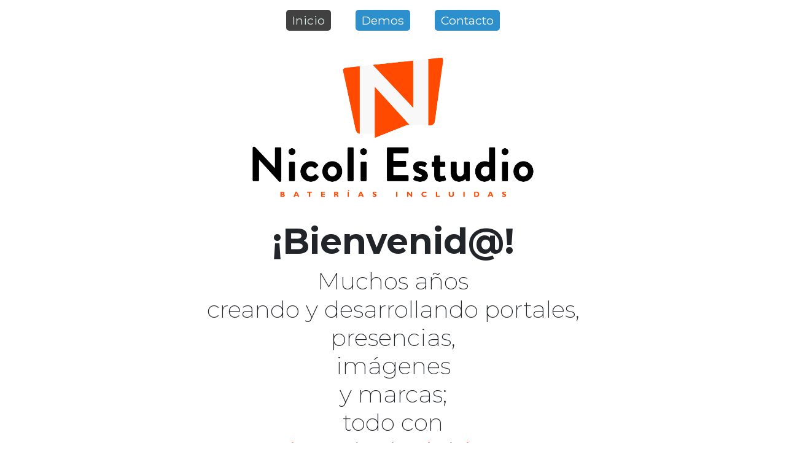

--- FILE ---
content_type: text/html
request_url: http://bateriasincluidas.com/
body_size: 5974
content:
<!DOCTYPE html>
<html lang="es">

<head>
  <!-- Google tag (gtag.js) -->
  <script async src="https://www.googletagmanager.com/gtag/js?id=G-V4DFC0WDQ0"></script>
  <script>
    window.dataLayer = window.dataLayer || [];
    function gtag(){dataLayer.push(arguments);}
    gtag('js', new Date());
    gtag('config', 'G-V4DFC0WDQ0');
  </script>
  <meta charset="utf-8" /> 
  <meta name="viewport" content="width=device-width, initial-scale=1" />
  <title>Baterías Incluidas</title>
  <link rel="icon" type="image/png" href="images/favicon.png" />
  <meta name="distribution" content="global" />
  <meta name="organization" content="Doble Ene" />

  <meta name="copyright" content="Copyright © 2025 Doble Ene S de R L de C V" />
  <link href="./css/bi.css" rel="stylesheet" />
  
  <meta property="og:title" content="Nicoli Estudio" />
  <meta property="og:description" content="Desarrollo y programación con especial atención en la satisfacción del cliente.">
  <meta property="og:locale" content="es_MX" />
  <meta property="og:image" content="https://bateriasincluidas.com/images/baterias-500.png">

  <script type="module" crossorigin src="./index.js"></script>
  <link rel="stylesheet" crossorigin href="./index.css">
</head>

<body>

  <img src="images/Logo-2025-Trans.png" alt="Nicoli Estudio" class="logo-Nicoli img-fluid" id="logo-Nicoli">

   <div class="container-fluid text-center">
      <div class="container-fluid">
          <ul class="nav justify-content-center mb-2 mt-3">
            <li class="nav-item">
              <a class="nav-link active" aria-current="page" href="index.html">Inicio</a>
            </li>
            <li class="nav-item">
              <a class="nav-link" href="./demos.html">Demos</a>
            </li>
            <li class="nav-item">
              <a class="nav-link" href="./contacto.php">Contacto</a>
            </li>
          </ul>
      </div> 
  </div>
  
  <div class="container-fluid text-center">
    <div class="row">
      <div class="col">
        <img src="images/Logo-2025-Trans.png" alt="Nicoli Estudio" class="img-fluid" style="max-height: 300px;">
    </div>
  </div>

  <div class="container-fluid text-center">
    <div class="row">
      <div class="col">
        <h1 class="main" id="Bienvenido">¡Bienvenid@!</h1>
        <h2>
          Muchos años<br>
          creando y desarrollando portales,<br>
          presencias,<br>imágenes<br>y
          marcas;<br> todo con<br /><strong>b</strong>a<strong>t</strong>e<strong>r</strong>ía<strong>s</strong>
          i<strong>ncl</strong>ui<strong>d</strong>a<strong>s</strong>
        </h2>
      </div>
    </div>
  </div>

  <div class="container-fluid p-0 text-center">
    <div class="row justify-content-center" style="background-color: #f4f4f4;">
      <div class="col-12 overflow-hidden" id="number1">
        <canvas class="webgl"></canvas>
      </div>
    </div>
  </div>

  <div class="container-fluid text-center mt-3">
    <div class="row justify-content-center">
      <div class="col-10">
        <h1>Frontend y Backend</h1>
        <h2>Diseño, programación, bases de datos: HTML5, CSS3, JQuery, PHP, MySQL, React, ThreeJS.</h2>
        <h3>No usamos gestores de contenidos, agregadores de noticias ni sistemas pre-fabricados.<br>          <h2>
            <strong>T</strong>o<strong>d</strong>o a <strong>l</strong>a
            <strong>m</strong>e<strong>d</strong>i<strong>d</strong>a
            <br>
            <strong>d</strong>e <strong>c</strong>a<strong>d</strong>a <strong>cl</strong>ie<strong>nt</strong>e.
          </h2>
        </h3>
      </div>
    </div>
  </div>

  <div class="container-fluid p-0 text-center">
    <div class="row justify-content-center" style="background-color: #f4f4f4;">
      <div class="col-12 overflow-hidden" id="number2">
        <canvas class="geargl"></canvas>
      </div>
    </div>
  </div>

  <div class="container-fluid text-center">
    <div class="row justify-content-center">
      <div class="col-10">
        <h1>RA + RV</h1>
        <h2>
          <strong>R</strong>ea<strong>l</strong>i<strong>d</strong>a<strong>d</strong> Au<strong>m</strong>e<strong>nt</strong>a<strong>d</strong>a<br>y<br><strong>R</strong>ea<strong>l</strong>i<strong>d</strong>a<strong>d</strong> <strong>V</strong>i<strong>rt</strong>ua<strong>l</strong>
        </h2>
      </div>
    </div>
  </div>

  <div class="container-fluid p-0 text-center">
    <div class="row justify-content-center">
      <div class="col-10">
        <div id="cafe"></div>
      </div>
    </div>
  </div>

  <div class="container text-center">
    <div class="row justify-content-center">
      <div class="col-6 mt-3 mb-3">
          <a href="demos.html">DEMOS</a>
      </div>
      <div class="col-6 mt-3 mb-3">
          <a href="contacto.php">CONTACTO</a>
      </div>
    </div>
  </div>

  <div class="container-fluid p-0 text-center">
    <div class="row justify-content-center">
      <div class="col-10">
        <h1>Fotografía</h1>
        <h3>
          Colaboro con las agencias de stock de imágenes más importantes de la red como Adobe Stock, iStockPhoto y ShutterStock.
        </h3>
      </div>
      <div class="row justify-content-center">
        <div class="col-6 mt-3 mb-3"><a href="http://nicoli.photography/" class="stock" target="_blank">Portafolio personal</a></h4>
        </div>
        <div class="col-6 mt-3 mb-3"><a href="https://stock.adobe.com/es/contributor/205735344/J%20A%20Nicoli" class="stock" target="_blank">Portafolio comercial</a></h4>
        </div>
      </div>
    </div>
  </div>

<div class="container-fluid p-0 overflow-hidden">
    <div class="row footer">
      <div class="col-12 text-center ">
        &copy; 2025 Doble Ene Comunicación. Todos los derechos reservados. Desarrollo y programación: Chepe Nicoli
        <br>Nicoli Estudio: Av. Revolución 1225-501, Los Alpes, Ciudad de México,
          01010.
      </div>
    </div>
</div> 


</body>

</html> 

--- FILE ---
content_type: text/css
request_url: http://bateriasincluidas.com/css/bi.css
body_size: 2650
content:
@import url("https://fonts.googleapis.com/css2?family=Montserrat:wght@100;200;400;700;800&display=swap");

h1 {
  font-family: "Montserrat", sans-serif !important;
  font-weight: 700 !important;
  font-size: 7vw !important;
}

h2 {
  font-family: "Montserrat", sans-serif !important;
  font-weight: 200 !important;
  font-size: 6vw !important;
}

h3 {
  font-family: "Montserrat", sans-serif !important;
  font-weight: 200 !important;
  font-size: 3.5vw !important;
}

#number1 {
  width: 100%;
  height: 77vw;
}

.footer {
  padding: 15px 0px;
  background-color: rgba(40, 40, 40, 1);
  color: rgba(189, 189, 189, 1);
  font-size: 10px;
}

strong {
  color: #ff0d00;
}

a:link, a:visited {
  font-family: "Montserrat", sans-serif !important;
  font-weight: 400 !important;
  font-size: 3.0vw !important;
  color: #ffffff;
  background-color: #2d90cd;
  padding: 3px 10px;
  border-radius: 5px;
  text-decoration: none;
  margin: 0 20px;
} 

a.demos {
  font-family: "Montserrat", sans-serif !important;
  font-weight: 400 !important;
  font-size: 12px !important;
  color: #ffffff;
  /*background-color: #ff0d00;*/
  background-color: #2d90cd;
  padding: 1px 4px;
  border-radius: 3px;
  text-decoration: none;
  margin: 0 0px;
} 

a.stock {
  font-family: "Montserrat", sans-serif !important;
  font-weight: 400 !important;
  font-size: 2.25vw !important;
  color: #ffffff;
  /* background-color: #ff0d00;*/
  background-color: #2d90cd;
  padding: 3px 10px;
  border-radius: 5px;
  text-decoration: none;
  margin: 0 20px;
} 

a.no_nada {
  text-decoration: none;
}

.logo-Nicoli {
  width: 20vw;
  position: fixed;
  top : 2%;
  right : 2%;
  opacity : 0.0;
  z-index: 1000;
}

@media only screen and (min-width: 980px) {
  h1 {
    font-size: 4.5vw !important;
  }
  
  h2 {
    font-size: 3vw !important;
  }
  
  h3 {
    font-size: 2vw !important;
  }
  a:link, a:visited {
    font-size: 1.5vw !important;
    color: #ffffff;
  } 
  a.demos {
    font-size: 12px !important;
  } 
  .logo-Nicoli {
    width : 15vw;
  }
}

a:hover{
  color: #740d07!important;
}

a.active {
  color: rgb(220, 235, 233)!important;
  background-color: rgb(65, 65, 65)!important;
  border-radius: 5px;
}

.form-control::placeholder { /* Chrome, Firefox, Opera, Safari 10.1+ */
  color: rgb(214, 214, 214);
  opacity: 1; /* Firefox */
}

.form-control:-ms-input-placeholder { /* Internet Explorer 10-11 */
  color: rgb(214, 214, 214);
}

.form-control::-ms-input-placeholder { /* Microsoft Edge */
  color: rgb(214, 214, 214);
}

